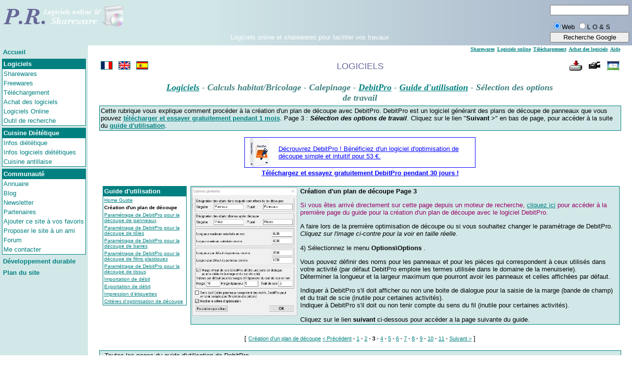

--- FILE ---
content_type: text/html
request_url: http://www.logiciels-online-shareware.fr/Pages_fr/debitpro-options.html
body_size: 24169
content:
<!DOCTYPE html PUBLIC "-//W3C//DTD HTML 4.01 Transitional//EN">
<html>
<head>
  <title>S�lection des Options de travail avec DebitPro</title>
  <meta name="description" content="Guide d'utilisation du logiciel DebitPro - S�lection des Options de travail.">
  <meta name="keywords" content="barres,vitrage,toles,tissus,longueur,d�coupe,coupe">
  <link title="Feuille style" rel="stylesheet" href="../Feuille_style.css" type="text/css">
</head>

<body>
<! --------Tableau principal : la page>
<table id="tableau_page" cellpadding="0" cellspacing="0">
  <tr><! --------Haut de page>
    <td colspan="2" height="60px">
    <table class="header"> 
      <tr>
       <td class="logo"><a href="sommaire.html" target="_self"><img src="../images/logo.jpg" class="logo" alt="Logiciels online et Sharewares"></a>
       </td>
            <td align="center">
            <script type="text/javascript"><!--
google_ad_client = "pub-1601051908112328";
google_ad_width = 468;
google_ad_height = 60;
google_ad_format = "468x60_as";
google_ad_type = "text";
google_ad_channel = "";
google_color_border = "336699";
google_color_bg = "FFFFFF";
google_color_link = "0000FF";
google_color_text = "000000";
google_color_url = "008000";
//-->
</script>
<script type="text/javascript" src="http://pagead2.googlesyndication.com/pagead/show_ads.js">
</script>
<p class="p6"><font size="2" color="FFFFFF" family="verdana">Logiciels online et sharewares pour faciliter vos travaux</font></p>
       </td>
            <td align="right"><!-- SiteSearch Google -->
            <form method="get" action="http://www.google.com/custom" target="_top" style="margin: 0px;">
              <table border="0">

                <tbody>

                  <tr>

                    <td align="left" height="32" nowrap="nowrap" valign="top"></td>

                    <td nowrap="nowrap"> <input name="domains" value="Logiciels online & shareware" type="hidden"><label for="sbi" style="display: none;">Entrez les termes que vous recherchez.</label> <input name="q" size="31" maxlength="255" value="" id="sbi" style="width: 160px;" type="text"></td>

                  </tr>

                  <tr>

                    <td>&nbsp;</td>

                    <td nowrap="nowrap">
                    <table>

                      <tbody>

                        <tr>

                          <td> <input name="sitesearch" value="" checked="checked" id="ss0" type="radio"><label for="ss0" title="Rechercher sur le Web"><font color="#000000" size="-1">Web</font></label></td>

                          <td> <input name="sitesearch" value="Logiciels online & shareware" id="ss1" type="radio"><label for="ss1" title="Rechercher Logiciels online & shareware"><font color="#000000" size="-1">L O & S</font></label></td>

                        </tr>

                      </tbody>
                    </table>

                    <label for="sbb" style="display: none;">Envoyer un formulaire de recherche</label> <input name="sa" value="Recherche Google" id="sbb" style="width: 160px;" type="submit"><input name="client" value="partner-pub-1601051908112328:7864551169" type="hidden"><input name="forid" value="1" type="hidden"><input name="ie" value="ISO-8859-1" type="hidden"><input name="oe" value="ISO-8859-1" type="hidden"><input name="cof" value="GALT:#008080;GL:1;DIV:#D2E8E8;VLC:663399;AH:center;BGC:FFFFFF;LBGC:D2E8E8;ALC:008080;LC:008080;T:000000;GFNT:008080;GIMP:008080;FORID:1" type="hidden"><input name="hl" value="fr" type="hidden"></td>

                  </tr>

                </tbody>
              </table>

            </form>

<!-- SiteSearch Google --> </td>
      </tr>
    </table>
    </td>
  </tr><! --------Fin Haut de page>

  <tr><! --------Seconde partie de la page>

    <td valign="top" id="gauche"><! --------Menu de gauche>
      <table id="menu_unique" cellpadding="2" cellspacing="0">
        <tr>  
           <td>
           <a href="sommaire.html" target="_self">Accueil</a>
           </td>
        </tr>
      </table> 
     
      <table id="menu" cellpadding="2" cellspacing="0">
        <tr>  
           <td id="entete_menu">
           Logiciels
           </td>
        </tr>
        <tr>  
           <td id="contenu_menu">
           <a href="logiciels.html" target="_self">Sharewares</a>
           </td>
        </tr>
        <tr>  
           <td id="contenu_menu">
           <a href="Presentation_AlienVegetal_fr.html" target="_self">Freewares</a>
           </td>
        </tr>
        <tr>  
           <td id="contenu_menu">
           <a href="telechargement.html" target="_self">T�l�chargement</a>
           </td>
        </tr>
        <tr>  
           <td id="contenu_menu">
           <a href="paiement-en-ligne.html" target="_self">Achat des logiciels</a>
           </td>
        </tr>
        <tr>  
           <td id="contenu_menu">
           <a href="Logiciels_online.html" target="_self">Logiciels Online</a>
           </td>
        </tr>
        <tr>  
           <td id="contenu_menu">
           <a href="recherche-logiciels-artisanat.php" target="_self">Outil de recherche</a>
           </td>
        </tr>
      </table> 

      <table id="menu" cellpadding="2" cellspacing="0">
        <tr>  
            <td id="entete_menu">Cuisine Di&eacute;t&eacute;tique</td>
        </tr>
        <tr>  
           <td id="contenu_menu">
           <a href="information-dietetique.html" target="_self">Infos di�t�tique</a>
           </td>
        </tr>
        <tr>  
           <td id="contenu_menu">
           <a href="calcul-calories.html" target="_self">Infos logiciels di�t�tiques</a>
           </td>
        </tr>
        <tr>  
           <td id="contenu_menu">
           <a href="cuisine-antillaise-lydie-lebon.html" target="_blank">Cuisine antillaise</a>
           </td>
        </tr>
      </table> 
      
      <table id="menu" cellpadding="2" cellspacing="0">
        <tbody>
          <tr>
            <td id="entete_menu">Communaut&eacute;</td>
          </tr>
          <tr>
            <td id="contenu_menu"><a href="../annuaire/" target="_self">Annuaire</a></td>
          </tr>
          <tr>
            <td id="contenu_menu"><a href="../blog/" target="_self">Blog</a></td>
          </tr>
          <tr>
            <td id="contenu_menu"><a href="newsletter.html" target="_self">Newsletter</a></td>
          </tr>
          <tr>
            <td id="contenu_menu"><a href="liens.html" target="_self">Partenaires</a></td>
          </tr>
          <tr>
            <td id="contenu_menu"><a href="#" onclick="window.external.AddFavorite('http://www.logiciels-online-shareware.fr', 'logiciels-online-shareware.fr, Logiciels Online et Sharewares')">Ajouter ce site &agrave; vos favoris</a></td>
          </tr>
          <tr>
            <td id="contenu_menu"><a href="Proposer_le_site.html" target="_self">Proposer le site &agrave; un ami</a></td>
          </tr>
          <tr>
            <td id="contenu_menu"><a href="../f-artisanat-bricolage/forum.php" target="_self">Forum</a></td>
          </tr>
          <tr>
            <td id="contenu_menu"><a href="contact.html" target="_self">Me contacter</a>
            </td>
          </tr>
        </tbody>
      </table>

      <table id="menu_unique" cellpadding="2" cellspacing="0">
        <tr>  
           <td>
           <a href="information-developpement-durable.html" target="_self">D�veloppement durable</a>
           </td>
        </tr>
      </table> 

      <table id="menu_unique" cellpadding="2" cellspacing="0">
        <tr>  
           <td>
           <a href="plan-site.html" target="_self">Plan du site</a>
           </td>
        </tr>
      </table> 
<p align="center" class="p3">      
      <div align=center>
<script type="text/javascript"><!--
google_ad_client = "pub-1601051908112328";
//125x125 logiciels
google_ad_slot = "6336763699";
google_ad_width = 125;
google_ad_height = 125;
//--></script>
<script type="text/javascript"
src="http://pagead2.googlesyndication.com/pagead/show_ads.js">
</script>
      </div>
</p>

    </td><! --------Fin Menu de gauche>

    <td id="zone_utile" valign="top"><! --------Zone utile de la page>

<p class="p1" align="center">
      <table class="tableau1">
        <tbody>
          <tr>
            <td bordercolor="#D2E8E8" valign="top" align="right">
          <table border="0" cellspacing="0" bordercolor="#111111" id="menu_droite">
          <tr>
          <td nowrap id="menu_droite">
          &nbsp;<b><a href="logiciels.html" target="_self">Sharewares</a></b>
          </td>
          <td nowrap id="menu_droite">
          &nbsp;<b><a href="Logiciels_online.html" target="_self">Logiciels online</a></b>
          </td>
          <td nowrap id="menu_droite">
          &nbsp;<b><a TARGET="_self" href="telechargement.html">T&eacute;l&eacute;chargement</a></b>
          </td>
          <td nowrap id="menu_droite">
          &nbsp;<b><a target="_self" href="paiement-en-ligne.html">Achat des logiciels</a></b>
          </td>
          <td nowrap id="menu_droite">
          &nbsp;<b><a target="_self" href="aide.php">Aide</a></b></b>
          </td>
          </TABLE>
            </td>
          </tr>
        </tbody>
      </table>
</p>
      
<p class="p1" align="center">
<table id="haut_page">
  <tr>
  <td width="20%">
  <a href="../Pages_fr/sommaire.html" target="_self"><img src="../images/d-fr.gif" class="img4" alt="Accueil fran�ais"></a>
  &nbsp;
  <a href="../EN/index.html" target="_self"><img src="../images/d-en.gif" class="img4" alt="English home"></a>
  &nbsp;
  <a href="../ES/index.html" target="_self"><img src="../images/d-es.gif" class="img4" alt="Acogida espa�ola"></a>
  </td>
  <td width="60%" align="center" valign="middle">
  <font size="4" color="#666699">LOGICIELS</font>
  </td>
  <td width="20%" align="right" valign="middle">
  <a href="telechargement.html" target="_self"><img src="../images/telechargement.gif" class="img1" alt="T�l�chargement des logiciels"></a>
  &nbsp;
  <a target="_self" href="videos-demonstration-presentation.html"><img src="../images/video.jpg" class="img1" alt="Vid�os de d�monstration des logiciels"></a>
  &nbsp;
  <a target="_self" href="paiement-en-ligne.html"><img src="../images/carteb.gif" class="img1" alt="Achat s�curis� des logiciels avec Paypal"></a>
  </td>
  </tr>  
</table>
</p>

      <p class="p4" align="center">
      <table class="tableau3">
          <tr>
            <td width="10%" height="30">
            </td>
            <td align="center" valign="middle" width="60%">
            <h1 class="margin0"><font color="#408080" size="4"><i><b><a target="_self" href="logiciels.html">Logiciels</a> - Calculs habitat/Bricolage - Calepinage - <a target="_self" href="debitpro-logiciel-optimisation-decoupe.html" title="DebitPro logiciel de d�coupe">DebitPro</a> - <a target="_self" href="guide-debitpro-logiciel-menuiserie.html">Guide d'utilisation</a> - S�lection des options de travail</b></i></font></h1>
            </td>
            <td align="right" valign="middle" width="10%"> 
          </tr>
      </table>
      </p>

<p class="p1" align="center">
      <table class="tableau2" cellSpacing="0" cellPadding="0">

        <tbody>

          <tr>

            <td>
<!Texte d'introduction>
		<p class="p4">
		Cette rubrique vous explique comment proc�der � la cr�ation d'un plan de d�coupe avec DebitPro. DebitPro est un logiciel g&eacute;n&eacute;rant des plans de d&eacute;coupe de panneaux que vous pouvez <a target="_self" href="telechargement.html#debitpro"><b>t&eacute;l&eacute;charger et essayer gratuitement pendant 1 mois</b></a>. Page 3 : <i><b>S�lection des options de travail</b></i>. Cliquez sur le lien "<b>Suivant ></b>" en bas de page, pour acc&eacute;der &agrave; la suite du <a target="_self" href="guide-debitpro-logiciel-menuiserie.html"><b>guide d'utilisation</b></a>. </p> 
<!Fin Texte d'introduction>            </td>

          </tr>

        </tbody>
      </table>

      </p>

      <p class="p3">
<iframe src="../include/affiche-message.php?site=logiciels-online-shareware.fr&logiciel=DebitPro&page=nonachat" frameborder=0 width="468px" height="62px" MARGINWIDTH=0 MARGINHEIGHT=0 HSPACE=0 VSPACE=0 FRAMEBORDER=0 SCROLLING=no  frameborder="0"></iframe>	
	</p>
      <p class="p5"><a class="a1" target="_self" href="telechargement.html#debitpro">T&eacute;l&eacute;chargez et essayez gratuitement DebitPro pendant 30 jours !</a></p>

      <p align="center">
      <table class="tableau3">
        <tbody>
          <tr>
            <td align="left" valign="top" width="10%">
<!Menu guide>
      <table id="menu_guide" cellpadding="2" cellspacing="0" >
        <tr>  
           <td id="entete_menu_guide">
           Guide d'utilisation
           </td>
        </tr>
        <tr>  
           <td id="contenu_menu_guide">
           <a target="_self" href="guide-debitpro-logiciel-menuiserie.html">Home Guide</a>
           </td>
        </tr>
        <tr>  
           <td id="contenu_menu_guide">
           <b>Cr�ation d'un plan de d�coupe</b>
           </td>
        </tr>
        <tr>  
           <td id="contenu_menu_guide">
            <a target="_self" href="options-optimisation-decoupe-panneaux.html">Param�trage de DebitPro pour la d�coupe de panneaux</a> 
           </td>
        </tr>
        <tr>  
           <td id="contenu_menu_guide">
            <a target="_self" href="options-decoupe-tole.html">Param�trage de DebitPro pour la d�coupe de t�les</a>
           </td>
        </tr>
        <tr>  
           <td id="contenu_menu_guide">
            <a target="_self" href="options-optimisation-decoupe-barres.html">Param�trage de DebitPro pour la d�coupe de barres</a> 
           </td>
        </tr>
        <tr>  
           <td id="contenu_menu_guide">
            <a target="_self" href="options-decoupe-plastique.html">Param�trage de DebitPro pour la d�coupe de films plastiques</a>
           </td>
        </tr>
        <tr>  
           <td id="contenu_menu_guide">
            <a target="_self" href="options-optimisation-decoupe-tissu.html">Param�trage de DebitPro pour la d�coupe de tissus</a> 
           </td>
        </tr>
        <tr>  
           <td id="contenu_menu_guide">
            <a target="_self" href="importation-debit.html">Importation de d�bit</a>
           </td>
        </tr>
        <tr>  
           <td id="contenu_menu_guide">
            <a target="_self" href="exportation-debit.html">Exportation de d�bit</a> 
           </td>
        </tr>
        <tr>  
           <td id="contenu_menu_guide">
            <a target="_self" href="impression-etiquettes.html">Impression d'�tiquettes</a>
           </td>
        </tr>
        <tr>  
           <td id="contenu_menu_guide">
           <a target="_self" href="criteres-optimisation-decoupe.html">Crit�res d'optimisation de d�coupe</a>
           </td>
        </tr>
      </table> 
<!Fin Menu guide>

            </td>
            <td valign="top" width="100%">

<!Contenu guide>
            <table class="tableau4">
              <tbody>
                <tr>
                  <td class="td1">
			<table class="tableau5">
			<tr>
			  <td class="td1">
<!Image>
                      <a href="../images/DebitPro_options_gen_13.png" target="_blank">
                      <img src="../images/DebitPro_options_gen_13.png" height="260px" alt="s�lection des param�tres de d�coupe" class="img2"></a>
<!Fin Image>
<!Texte guide>
			            <b>Cr�ation d'un plan de d�coupe Page 3</b>
	                    <p class="p7">
	                      <span class="p7 texte-mauve">Si vous &ecirc;tes arriv&eacute; directement sur cette page depuis un moteur de recherche, <a href="debitpro-c-plan-decoupe.html">cliquez ici</a> pour acc&eacute;der &agrave; la premi&egrave;re page du guide pour la cr&eacute;ation d'un plan de d&eacute;coupe avec le logiciel DebitPro. </span></p>
	                    <p class="p7">A faire lors de la premi&egrave;re optimisation de d&eacute;coupe ou si vous souhaitez changer le param&eacute;trage de DebitPro. <br>
	                    <i>Cliquez sur l'image ci-contre pour la voir en taille r&eacute;elle.</i> </P>
	                    <p class="p7">4) 
  S&eacute;lectionnez le menu <strong>Options\Options </strong>. </p>
	                    <p class="p7">Vous pouvez d�finir des noms pour les panneaux et pour les pi�ces qui correspondent � ceux utilis�s dans votre activit� (par d�faut DebitPro emploie les termes utilis�e dans le domaine de la menuiserie).<br>
	                        D�terminer la longueur et la largeur maximum que pourront avoir les panneaux et celles affich�es par d�faut. </p>
	                    <p class="p7">
	                    Indiquer � DebitPro s'il doit afficher ou non une boite de dialogue pour la saisie de la marge (bande de champ) et du trait de scie (inutile pour certaines activit�s).<br>
	                    Indiquer � DebitPro s'il doit ou non tenir compte du sens du fil (inutile pour certaines activit�s).<br>
	                    </p>
                      <p class="p7">Cliquez sur le lien <b>suivant</b> ci-dessous pour acc�der a la page suivante du guide.</p>
<!Fin Texte guide>
			  </td>
			</tr>
			</table>
                  </td>
                </tr>
              </tbody>
            </table>
<!Fin Contenu guide>

            </td>

          </tr>

        </tbody>
      </table>

      </p>

      <p align="center">
	<table cellpadding="2" cellspacing="2">
        <tbody>
          <tr>
            <td style="white-space: nowrap;">[ <small><a target="_self" href="debitpro-c-plan-decoupe.html">Cr�ation d'un plan de d�coupe</a> <a href="debitpro-s-unite-mesure.html" target="_self">&lt; Pr�c�dent</a> - <a href="debitpro-c-plan-decoupe.html" target="_self">1</a> -
            <a href="debitpro-s-unite-mesure.html" target="_self">2</a> - <b>3</b> - <a href="debitpro-nouv-plan-decoupe.html" target="_self">4</a> - <a href="saisie-panneaux.html" target="_self">5</a> - <a target="_self" href="saisie-pieces.html">6</a> - <a href="saisie-marge-securite.html" target="_self">7</a> - <a href="debitpro-visu-optimisation-decoupe.html" target="_self">8</a> - <a target="_self" href="visu-pieces.html">9</a> - <a href="debitpro-visu-fiche-debit.html" target="_self">10</a> - <a href="debitpro-visu-recapitulatif.html" target="_self">11</a> - <a target="_self" href="debitpro-nouv-plan-decoupe.html">Suivant &gt;</a></small> ]</td>
          </tr>
        </tbody>
      </table>
      </p>
      
<p align="center">
<table class="tableau2" cellpadding="2" cellspacing="0">    <tr>
      <td>
      <fieldset class="pad2">
      <legend>Toutes les pages du guide d'utilisation de DebitPro</legend>
        <font size="1">
        <a target="_self" href="guide-debitpro-logiciel-menuiserie.html">Accueil guide</a> - 
        <a target="_self" href="debitpro-c-plan-decoupe.html">Cr�ation d'un plan de d�coupe</a> - 
        <a target="_self" href="debitpro-s-unite-mesure.html">S�lection de l'unit� de mesure</a> - 
        <a target="_self" href="debitpro-options.html">S�lection des options de travail</a> - 
        <a href="debitpro-nouv-plan-decoupe.html" target="_self">Choix du type de plan de d�coupe</a> - 
        <a href="saisie-panneaux.html" target="_self">S�lection des panneaux</a> - 
        <a target="_self" href="saisie-pieces.html">S�lection des pi�ces</a> - 
        <a target="_self" href="saisie-marge-securite.html">Saisie de la marge et de l'�paisseur du trait de scie</a> - 
        <a href="debitpro-visu-optimisation-decoupe.html" target="_self">Visualisation de l'optimisation de d�coupe</a> - 
        <a target="_self" href="visu-pieces.html">Visualisation des pi�ces</a> - 
        <a href="debitpro-visu-fiche-debit.html" target="_self">Visualisation de la fiche de d�bit</a> - 
        <a href="debitpro-visu-recapitulatif.html" target="_self">Visualisation du r�capitulatif du plan de d�coupe</a> -
        <a target="_self" href="options-optimisation-decoupe-panneaux.html">Param�trage de DebitPro pour la d�coupe de panneaux</a> - 
        <a target="_self" href="options-decoupe-tole.html">Param�trage de DebitPro pour la d�coupe de t�les</a> - 
        <a target="_self" href="options-optimisation-decoupe-barres.html">Param�trage de DebitPro pour la d�coupe de barres</a> - 
        <a target="_self" href="options-decoupe-plastique.html">Param�trage de DebitPro pour la d�coupe de films plastiques</a> - 
        <a target="_self" href="options-optimisation-decoupe-tissu.html">Param�trage de DebitPro pour la d�coupe de tissus</a> - 
        <a target="_self" href="importation-debit.html">Importation de d�bit</a> - 
        <a target="_self" href="options-importation.html">Options d'importation</a> - 
        <a target="_self" href="exportation-debit.html">Exportation de d�bit</a> - 
        <a target="_self" href="impression-etiquettes.html">Impression d'�tiquettes</a> -
        <a target="_self" href="criteres-optimisation-decoupe.html">Crit�res d'optimisation de d�coupe</a>
        </font>
      </fieldset>
      </td> 
    </tr>
</table>
</p>
      
<p align="center">
<table class="tableau2" cellpadding="2" cellspacing="0">    <tr>
      <td>
      <fieldset class="pad2">
      <legend>Informations et aides sur DebitPro</legend>
      <font size="1">
      <a target="_self" href="telechargement.html">T&eacute;l&eacute;chargement de 
      DebitPro</a> - 
      <a target="_self" href="licence-logiciel.html">Licence logiciel</a> -
      <a target="_self" href="commande-logiciels.html">Formulaire de commande de 
      DebitPro</a> -
      <a target="_self" href="http://www.logiciels-online-shareware.fr/FR/PV/debitpro-pv1.html">R�alisez vos sch�mas de d�coupe de panneaux en moins de 10 minutes avec DebitPro</a> -
      <a target="_self" href="http://www.logiciels-online-shareware.fr/blog/logiciel-doptimisation-de-debit-de-panneaux/">Actualit� de DebitPro logiciel d'optimisation de debit de panneaux</a> -
      <a target="_self" href="https://cyberbois.blogspot.com/2014/02/comment-ameliorer-loptimisation-de.html?m=1">Comment am�liorer l�optimisation des d�coupes de panneaux ?</a> -
      <a target="_self" href="faq-debitpro-logiciel-bois.html">Foire aux questions sur DebitPro</a> -
      <a target="_self" href="videos-demonstrations-debitpro.html">Vid�os de 
      d�monstrations de DebitPro</a> -
      <a target="_self" href="donnez-votre-avis-programmes.php?Prog=DebitPro">
      Donnez votre avis sur DebitPro</a>
      </font>
      </fieldset>
      </td> 
    </tr>
</table>
</p>

<div class="footer">
<a target="_self" href="debitpro-logiciel-optimisation-decoupe.html" title="DebitPro logiciel de d�coupe">DebitPro</a> | <a target="_self" href="vitrage-pro-logiciel-decoupe-verre.html" title="vitragePro d�coupe de verre">VitragePro</a> | <a target="_self" href="bricocalculette-calculatrice-artisanat-bricolage.html" title="logiciel calcul charpente">BricoCalculette</a> | <a target="_self" href="calorie-z-logiciel-dietetique.html" title="calculer calories repas">Calorie'Z</a> | <a target="_self" href="pack-debitpro-bricocalculette.html" title="logiciels travaux">Pack logiciels</a><br>
<a target="_blank" href="http://www.concretedev.com/">ConcreteDev</a> | <a target="_blank" href="http://caloriez.free.fr/">Caloriez.free.fr</a> | <a target="_blank" href="http://www.netartisanat.com/">NetArtisanat</a>
</div>
<p align="center">
      <table border=0><tr><td><IFRAME NAME=hipub SRC=http://hipub.hiwit.org/aff.cgi?zone=a&id=54706 width=468 height=60 MARGINWIDTH=0 MARGINHEIGHT=0 HSPACE=0 VSPACE=0 FRAMEBORDER=0 SCROLLING=no></IFRAME></td></tr>
      <tr><td><center><a href=http://hipub.hiwit.org target=hilink>HiPub: Echange de banni�res cibl�es</A></td></tr></table> 
</p>

    </td>

<!-- --------Fin Zone utile de la page--> </tr>

<!-- --------Fin Seconde partie de la page-->
  </tbody>
</table>

<!-- --------Fin Tableau principal : la page--><!-- --------Script pour l'analyse d'audience-->
<script SRC="http://www.google-analytics.com/urchin.js" type="text/javascript">
</script>

<script type="text/javascript">
_uacct = "UA-2708177-1";
urchinTracker();
</script>
</body>
</html>


--- FILE ---
content_type: text/html; charset=utf-8
request_url: http://www.logiciels-online-shareware.fr/include/affiche-message.php?site=logiciels-online-shareware.fr&logiciel=DebitPro&page=nonachat
body_size: 1550
content:
<!DOCTYPE html PUBLIC "-//W3C//DTD HTML 4.01 Transitional//EN">
<body style="margin:0px"><table border='1' cellpadding='0' cellspacing='0' style='border-collapse: collapse' bordercolor='#0000FF' width='468' height='60' id='AutoNumber1' color='#FFFFFF'>
                 <tr>
                     <td width='100%'>
                     <p style='margin:0px'>
                     <table border='0' cellpadding='0' cellspacing='0' style='border-collapse: collapse' bordercolor='#111111' width='100%' id='AutoNumber1' bgcolor='#FFFFFF'>
                                      <tr>
                                      <td valign=middle>
                                      <a href="../Pages_fr/debitpro-logiciel-optimisation-decoupe.html" target="_parent" style="margin:0px"><img src='../images/debitpro-banniere-new.jpg' style='border:0px;'></a></td>
                                      <td valign=middle>
                                      <p style='margin:2px'><font size='2' face='Arial' color='#0000FF'><a href="../Pages_fr/debitpro-logiciel-optimisation-decoupe.html" target="_parent" style="margin:0px"><font color="#0000FF">D&eacute;crouvrez DebitPro ! B&eacute;n&eacute;ficiez d'un logiciel d'optimisation de d&eacute;coupe simple et intuitif pour 53 &euro;.</a></font></p>
                                      </td>
                                      </tr>
                                      </table>
                     </p>
                     </td>
                   </tr>
                 </table></body>

--- FILE ---
content_type: text/html; charset=utf-8
request_url: https://www.google.com/recaptcha/api2/aframe
body_size: 268
content:
<!DOCTYPE HTML><html><head><meta http-equiv="content-type" content="text/html; charset=UTF-8"></head><body><script nonce="mI-LeARkArPVkPHeRz3LoA">/** Anti-fraud and anti-abuse applications only. See google.com/recaptcha */ try{var clients={'sodar':'https://pagead2.googlesyndication.com/pagead/sodar?'};window.addEventListener("message",function(a){try{if(a.source===window.parent){var b=JSON.parse(a.data);var c=clients[b['id']];if(c){var d=document.createElement('img');d.src=c+b['params']+'&rc='+(localStorage.getItem("rc::a")?sessionStorage.getItem("rc::b"):"");window.document.body.appendChild(d);sessionStorage.setItem("rc::e",parseInt(sessionStorage.getItem("rc::e")||0)+1);localStorage.setItem("rc::h",'1762129508797');}}}catch(b){}});window.parent.postMessage("_grecaptcha_ready", "*");}catch(b){}</script></body></html>

--- FILE ---
content_type: text/css
request_url: http://www.logiciels-online-shareware.fr/Feuille_style.css
body_size: 12320
content:
body
{
	margin: 0px;
	font-family: Book Antiqua, Times New Roman, Times;
	background-color: rgb(255,255,255);
	color: rgb(102,102,153);
    	text-align: center;
}

a:link
{
	color: #008080; 
}

a:visited
{
	color: #008080; 
} 

a:active 
{
	color: #008080;
}

a.a1
{
	color: blue;
	font-weight: bold;
}

a.a1:link
{
	color: blue;
}

a.a1:visited
{
	color: blue;
}

a.a1:active
{
	color: blue;
}

a.h1
{
	color: #008080; 
}

table
{
	table-border-color-light: rgb(204,153,255);
	table-border-color-dark: rgb(102,0,102); 
}

h1, h2, h3, h4, h5, h6
{
	font-family: Book Antiqua, Times New Roman, Times, Arial;
	font-style: normal;font-weight: normal;text-decoration:none;
}

h1
{
	color: rgb(204,153,0);
	font-family: Times New Roman;
	text-align:center;
}

h2
{
	font-family: Arial;
	color: rgb(0,0,0); 
	font-size: 16;
	margin: 5px;
}
h3
{
	font-family: Arial;
	color: rgb(0,0,0); 
	font-size: 14;
}

h4
{
	color: rgb(51,102,51);
}

h5
{
	font-size: 10; 
	color: rgb(102,0,51);
}
h6
{
	color: rgb(51,102,51);
}

td
{ 
	font-family:arial;
	font-size: smaller;
	color:black;
}

td.td1
{
	vertical-align: top;
}

td.cell-reac
{
	border-color:#008080; 
	border-style: solid; 
	border-width: 1; 
}

th
{ 
	font-family:arial;
	font-size: smaller;
	color:black;
}

#menu
{
   border-style: solid;
   border-width: 1px;
   border-color: #008080;
   margin:4px;
   padding:0px; 
   /*spacing:0px;*/
   margin-top:2px;
   width:170px;
}

#gauche
{
   background-color: #D2E8E8;
   width: 180; 
   /*height:800;*/
}

#menu_unique
{
   font-family: Arial;
   font-size: small;
   font-weight: bold;
   margin:4px;
}

#menu_unique a
{
   text-decoration: none;
   color: #008080;
}

#menu_unique td
{
   font-family: Arial;
   font-size: small;
   font-weight: bold;
   margin:4px;
}

#menu_unique a:hover
{
   text-decoration: underline;
   color: #008080;
}

#entete_menu
{
   background-color: #008080;
   border-bottom-width: 1px;
   border-bottom-color: #008080;
   border-bottom-style: solid;   
   color : #FFFFFF;
   font-family: Arial;
   font-size: small;
   font-weight: bold
}

#contenu_menu
{
   background-color: #FFFFFF;
   color: #008080;
   font-family: Arial;
   font-size: smaller;
}

#contenu_menu a
{
   text-decoration: none;
   color: #008080;
}

#contenu_menu a:hover
{
   text-decoration: underline;
   color: #008080;
}

img.logo
{
	border:0px;
	width:250px;
	height:60px;
}

img.img1
{
	border-color:#008080;
	border-width: 1px;
	height: 20;
	width: 26;
}

img.brico
{
	border-width: 0px;
	height: 224;
	width: 170;
	/*align:center;*/
}

img.img2
{
	border-width: 0px;
	/*width: 170;
	align:center;*/
	float:left; 
	margin-Right:5pt;
}

img.img3
{
	border-width: 0px;
	/*align:center;*/
}

img.img4
{
   	border-style: solid;   
	border-width: 1px;
	border-color:#008080;
}

img.cadena
{
	background-color: #008080;
	margin: 0px;
	border-width: 0px;
	height: 30px;
	width: 22px;
}

img.paypal
{
	background-color: #008080;
	margin: 0px;
	border-width: 0px;
	height: 26px;
	width: 76px;
}

img.code
{
   	border-style: solid;   
	border-width: 1px;
	height: 18px;
	width: 60px;	
	margin:0px;
}

img.ecran
{
   	border-style: solid;   
	border-width: 0px;
}
	
img.contact
{
	border-width: 0px;
}

#image
{
	width:410px;
	text-align:left;
	float:left;
}

#image-brico
{
	width:223px;
	text-align:left;
	float:left;
}

#image-caloriez
{
	width:320px;
	text-align:left;
	float:left;
}

#image-pack
{
	text-align:left;
	margin:4px;
	float:left;
}

td.logo
{
	vertical-align:top; 
	width:250px;
	height:60px;
}

#menu_droite
{
   font-family: Verdana;
   font-size: 10;
   border-collapse: collapse;
   border-width: 0px;
}

#menu_gauche
{
	width: 90%; 
}

#menu_guide
{
   border-style: solid;
   border-width: 1px;
   border-color: #008080;
   margin:4px;
   padding:0px; 
   /*spacing:0px;*/
   margin-top:2px;
   width:170px;
}

#contenu_menu_guide
{
   background-color: #FFFFFF;
   color: #000000;
   font-family: Arial;
   font-size: 10px;
}

#entete_menu_guide
{
   background-color: #008080;
   border-bottom-width: 1px;
   border-bottom-color: #008080;
   border-bottom-style: solid;   
   color : #FFFFFF;
   font-family: Arial;
   font-size: smaller;
   font-weight: bold
}

#zone_utile
{
	vertical-align: top;
	width: 90%;
}

#tableau_page
{
	width: 100%; 
	height: 100%; 
	text-align: left;
	border-collapse: collapse; 
	border-width: 0px;
}

#haut_page
{
	border-width: 0px;
	width:96%;
	height:55px;
}

p.p1 
{
	margin:0px;
}

p.p2 
{
	text-align: center;
	margin:2px;
}

p.p3
{
	text-align: center;
	margin-bottom:0px;
}

p.p4 
{
	margin:2px;
}

p.p5 
{
	text-align: center;
	margin:3px;
}

p.p6 
{
	text-align: center;
	margin:0px;
}

p.p7 
{
	margin-left:2px;
}

p.p8 
{
	margin-left:2px;
	margin-top:13px;
}

p.p9 
{
        margin-top:2px
}

p.p10
{
	margin:5px;
	margin-left:0px;	
}

p.p11
{
	margin-top:2px;
	margin-left:2px;
}

table.header
{
	/*background-image : url("../images/fond-head.jpg");*/
	background-image : url("images/fond-head.jpg");
	border-width: 0px;
	width: 100%;
	padding:0px; 
	/*spacing:0px;*/
}

table.tableau1
{
	border-collapse: collapse;
	width: 96%;
	border-width: 0px;
	border-color: #008080;
	padding:0px; 
	/*spacing:0px;*/
}

table.tableau2
{
	border-collapse: collapse;
	width: 96%;
   	border-style: solid;   
	border-width: 1px;
	background-color: #d2e8e8;
	border-color: #008080;
}

table.tableau3
{
	width: 96%;
	text-align: left;
	border-width: 0px;
	padding:0px; 
	/*spacing:0px;*/
}

table.tableau4
{
	border-collapse: collapse;
	width: 100%;
   	border-style: solid;   
	border-width: 1px;
	margin-top:2px;
	background-color: #d2e8e8;
	border-color: #008080;
	padding:0px; 
	/*spacing:0px;*/
}

table.tableau5
{
	border-collapse: collapse; 
	width: 100%;
	border-width: 0px;
	padding:0px; 
	/*spacing:0px;*/
}


table.tableau6
{
	border-collapse: collapse;
	width: 96%;
   	border-style: solid;   
	border-width: 1px;
	background-color: #d2e8e8;
	border-color: #008080;
	padding:2px; 
	/*spacing:2px;*/
}

table.tableau7
{
	border-collapse: collapse;
	width: 96%;
   	border-style: solid;   
	border-width: 1px;
	background-color: #d2E8E8;
	border-color: #008080;
}

td.tableau7
{
   	border-style: solid;   
	border-width: 1px;
	border-color: #008080;
}

table.tableau8
{
	border-collapse: collapse;
	text-align: center; 
	margin-left: auto; 
	margin-right: auto;
	width: 100%;
	border-width: 0px;
}

table.tableau9
{
	border-width: 0px;
	border-collapse: collapse;
	width: 100%;
}

table.tableau10
{
	border-collapse: collapse;
	width: 96%;
	text-align: left;
	border-width: 0px;
	/*padding:0px; 
	spacing:0px;*/
}

table.tableau11
{
	border-collapse: collapse;
	background-color: #FFFFFF;
	height:40;
	border-width: 0px;
}

table.tableau12
{
	width: 100%; 
	background-color: #d2E8E8;
	border-collapse: collapse; 
	border-width: 0px;
}

table.tableau13
{
	width: 100%; 
	height: 100%;
	background-color: #C3D3FD;
	border-collapse: collapse; 
	border-width: 0px;
}

table.achat
{
	width: 350;
	text-align: left;
	border-width: 0px;
}

table.bleu
{
	background-color: #C3D3FD;
}

.margin0 
{
	margin:0px;
}

fieldset.pad2
{
	padding:2px;
}

div.footer
{
	text-align:center;
}

input.code
{
	margin:0px;
	width:50px;
}

#bloc-cta
{
	width:96%;
	text-align:left;
	margin-top:10px;
}

#argumentaire
{
	width:100%;
	text-align:left;
}
	
#bloc-description
{
	width:96%;
	text-align:left;
	margin-top:10px;
	font-family: Arial;
	color : #000000;
	/*font-size: medium;*/
}
	
#bloc-infos-comp
{
	margin-top:10px;
	width:96%;
	text-align:left;
}
	
.wrap 
{
	overflow:hidden;
} 
	
#bloc-princ-fonc
{
	width:96%;
	text-align:left;
	margin-top:10px;
	font-family: Arial;
	color : #000000;
	/*font-size: medium;*/
}
	
#bloc-infos-aide
{
	width:100%;
	text-align:left;
	margin-top:10px;
}
	
#bloc-utilisaeurs
{
	margin-top:10px;
	width:96%;
	text-align:left;
}

#bloc-liens
{
	margin-top:10px;
	width:96%;
	text-align:left;
}
	
.bloc-texte
{
	width:96%;
	text-align:left;
}

#bloc-captures-ecran
{
	width:96%;
	text-align:left;
	margin-top:10px;
	font-family: Arial;
	color : #000000;
	/*font-size: medium;*/
}

#bloc-configuration
{
	width:96%;
	text-align:left;
	margin-top:10px;
	font-family: Arial;
	color : #000000;
	/*font-size: medium;*/
}

#bloc-infos
{
	width:96%;
	text-align:left;
	margin-top:10px;
	font-family: Arial;
	color : #000000;
	/*font-size: medium;*/
}

#bloc-temoignage
{
	width:96%;
	text-align:left;
	margin-top:10px;
	font-family: Arial;
	color : #000000;
	/*font-size: medium;*/
}

#bloc-tarifs
{
	width:96%;
	text-align:left;
	margin-top:10px;
	font-family: Arial;
	color : #000000;
	/*font-size: medium;*/
}


#tabs
{
   width:96%;
   text-align:center;
}

#tabs ul
{
    font: normal 13px arial, sans, sans-serif;
    -list-style-type: none;
    border-bottom: 1px solid gray;
    margin: 0;
    padding-left:0;
    padding-right:0;
    padding-bottom: 26px;
}

#tabs ul li 
{
    display: inline;
    float: left;
    height: 24px;
    min-width:80px;
    text-align:center;
    padding:0;
    margin: 1px 0px 0px 0px;
    border: 1px solid gray;
}

#tabs ul li.selected 
{
    border-bottom: 1px solid #fff;
    background-color: #fff;
}


#tabs ul li a 
{
    float: left;
    color: #666;
    text-decoration: none;
    padding: 4px;
    text-align:center;
    background-color:#eee;
    min-width:80px;
    border-bottom: 1px solid gray;
}

#tabs ul li a.selected
{
    color: #000;
    font-weight:bold;
    background-color: #fff;
    border-bottom: 1px solid #fff;
}

#tabs ul li a:hover
{
    color: #000;
    font-weight:bold;
    background-color: #fff;
}

.acces-sections
{
	margin:0px;
	margin-left: -5px;
	margin-top:15px;
	list-style-type:none;
}
	
.enum
{
	margin-left: 5px;
}

.texte-mauve 
{
	color: #990066
}

#bouton
{
	margin:10px;
	float:right; 
}

#resume
{
	border-style: solid;
	border-width: 1px;
	border-color: #008080;
	width:96%; 
	/*position:relative;left=0;*/
	text-align:left;
	vertical-align: top;
	padding:7px;
	font-family: Arial;
	font-size: small;
	background-color:#D2E8E8;
}

#detail_description
{
	border-style: solid;
	border-width: 1px;
	border-color: #008080;
	width:96%; 
	/*position:relative;left=0;*/
	text-align:left;
	vertical-align: top;
	padding:7px;
	font-family: Arial;
	font-size: small;
	background-color:#D2E8E8;
}

#recapitulatif
{
	border-style: solid;
	border-width: 1px;
	border-color: #008080;
	width:96%; 
	/*position:relative;left=0;*/
	text-align:left;
	vertical-align: top;
	padding:7px;
	font-family: Arial;
	font-size: small;
	background-color:#D2E8E8;
}

.bouton-haut
{
	margin:2px;	
	margin-top:-2px;
	margin-bottom:-2px;
	float:left; 
}

.bouton-bas
{
	margin:2px;	
	margin-top:-2px;
	margin-bottom:-2px;
	float:right; 
}

.texte-resume
{
	font-family: Arial;
	font-size: smaller;
}


.clearfix:after {
          content: ".";
          display: block;
          height: 0;
          clear: both;
          visibility: hidden;
      }
       
.clearfix {display: inline-block;}
      /* Hides from IE-mac */
      * html .clearfix {height: 1%;}
.clearfix {display: block;}


.tab1
{
	/*border-collapse: collapse;
	width: 96%;
	border:  1px solid #008080;*/
	border-width: 0px;
	border-color: gray;
	padding:0px; 
	/*spacing:0px;*/
	width:96%;
	text-align:center;
	border-collapse: collapse;
}

.tab1 td
{
	color: #666;
	font: normal 14px arial, sans, sans-serif;
	/*border:  1px solid #008080;*/
	border-color:gray; 
	 padding-left: 4; 
	 padding-right: 4; 
	 padding-top: 1; 
	 padding-bottom: 1; 
	 border-left-style:solid; 
	 border-left-width:1; 
	 border-right-style:solid; 
	 border-right-width:1; 
	 border-top-style:solid; 
	 border-top-width:1;
	background-color:#eee;
}

.tab1 td a
{
    color: #666;
    text-decoration: none;
}

.tab1 td a:hover
{
	color: #000;
	font-weight:bold;
}

.tab2
{
	border-width: 0px;
	border-color: gray;
	padding:0px; 
	/*spacing:0px;*/
   	width:96%;
   	text-align:center;
  	border-collapse: collapse;
}

.tab2 td
{
	color: #666;
	font: normal 14px arial, sans, sans-serif;
	border:  1px solid gray;
	background-color:#eee;
}

.tab2 td a
{
    color: #666;
    text-decoration: none;
}

.tab2 td a:hover
{
	color: #000;
	font-weight:bold;
}

a.a2
{
    color: #666;
}

a.a2:link
{
	color: #666;
}

a.a2:visited
{
	color: #666;
}

a.a2:active
{
	color: #666;
}

.fauxlien 
{
	text-decoration:underline;
	color: #008080;
}
